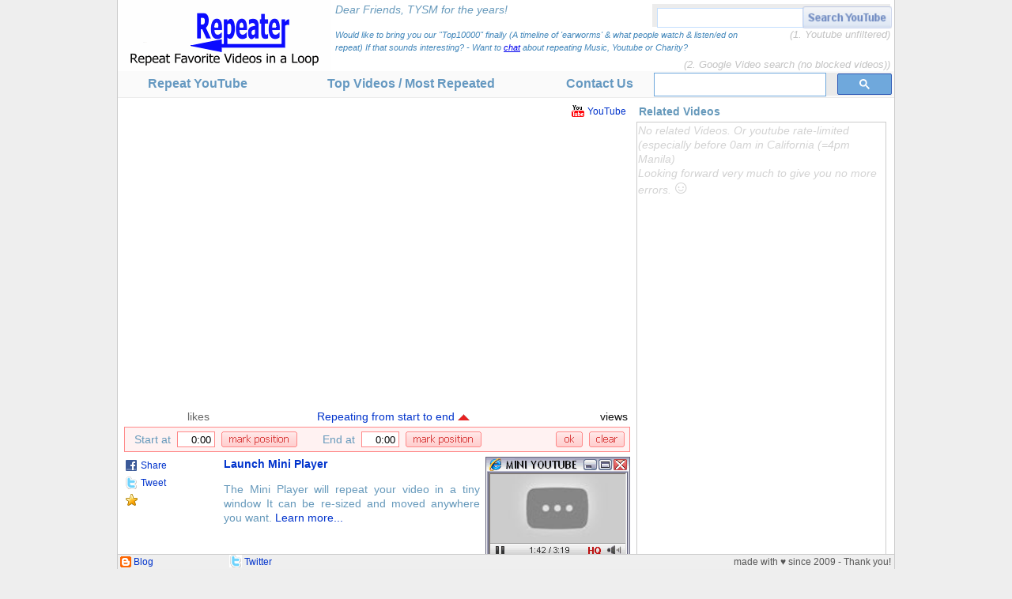

--- FILE ---
content_type: application/x-javascript
request_url: http://ae.youtuberepeater.com/player_js.js?time=225807
body_size: 3786
content:

var videoID = '';   // video we are playing
var startSec = 0;   // starting from this second
var endSec = 0;     // ending at this second
var currSec = 0;
var repeat_url = '';

var player = null;  // player object


// YOUTUBE PLAYER EVENTS START
// YOUTUBE PLAYER EVENTS START

function onPlayerReady(event)
{
    player = event.target;
    seekTo(startSec);
    play();
    setInterval(updateYTInfo, 250);
}

function onPlayerStateChange(event)
{
    var newState = event.data;
    if (newState == 0) {
        // finished playing one song - go to the next one (if possible)
        rePlay();
    }
    else if (newState == 1) {
        // started playing
        if (inside_play_button == true)
            updateImage('btnPlay', 'btn_pause_red.gif');
        else
            updateImage('btnPlay', 'btn_pause_grey.gif');
        gaEvent('Play');
    }
    else if (newState == 2 || newState == 5) {
        // paused or stopped
        if (inside_play_button == true)
            updateImage('btnPlay', 'btn_play_red.gif');
        else
            updateImage('btnPlay', 'btn_play_grey.gif');
        gaEvent('Pause');
    }
}

function onPlayerError(event)
{
    errorCode = event.data;
    gaEvent('Error' + errorCode);
    if (errorCode == 100) {
        alert("The video cannot play.  Please try again or go directly to YouTube.com");
    }
    else if (errorCode == 101 || errorCode == 150) {
        // alert("The author of this video did not allow it to be embedded outside of YouTube.com");
    }
    else {
        alert("Unknown Youtube error: " + errorCode);
    }
}

// YOUTUBE PLAYER EVENTS END
// YOUTUBE PLAYER EVENTS END

// YOUTUBE PLAYER FUNCTIONS START
// YOUTUBE PLAYER FUNCTIONS START

function play ()    { if (player) player.playVideo(); }
function pause()    { if (player) player.pauseVideo(); }
function stop()     { if (player) player.stopVideo(); }

function mute()     { if (player) player.mute(); }
function unMute()   { if (player) player.unMute(); }
function isMuted()  { if (player) return player.isMuted(); else return true; }
function getVolume()    { if (player) return player.getVolume(); else return 0; }
function setVolume(v)   { if (player) player.setVolume(v); }

function setPlayerSize(w, h)    { if (player) player.setSize(w, h); }

// -1 � unstarted, 0 � ended, 1 � playing, 2 � paused, 3 � buffering, 5 � video cued
function getPlayerState()       { if (player) try { return player.getPlayerState(); } catch (err) { }; return -1; }
function getDuration()          { if (getPlayerState() != -1) return player.getDuration(); else return -1; }
function getCurrentTime()       { if (getPlayerState() != -1) return player.getCurrentTime(); else return 0; }
function getCurrentTimeStr()    { return formatTimeStr(getCurrentTime()); }

// small: (320x240),  medium: (640x360, 480x360)  large: (853x480, 640x480),  hd720:  (1280x720, 960x720),  hd1080: (1920x1080, 1440x1080),  highres: (> 1920x1080)
function getPlaybackQuality()  { if (player) return player.getPlaybackQuality(); else return '';  }
function setPlaybackQuality(q) { if (player) player.setPlaybackQuality(q); } // string param
function getAvailQualities()   { if (player) return player.getAvailableQualityLevels(); else return ''; } // returns Array of strings

function seekTo(seconds)    { if (player) player.seekTo(seconds, true); }

// YOUTUBE PLAYER FUNCTIONS END
// YOUTUBE PLAYER FUNCTIONS END

// UPDATE / REPLAY START
// UPDATE / REPLAY START

function updateYTInfo () 
{
    getWidthAndHeight(); // WW & HH
  
    // time
    var c = getCurrentTime();
    var t = getDuration();
    if (c <= 0 || t <= 0)
    {
        if (WW < 160) updateHTML('time', '...');
        else updateHTML('time', 'loading');
    }
    else
    {
        if (WW < 160) updateHTML('time', formatTimeStr(c));
        else 
        {
            if (startSec <= 0 && (endSec <= 0 || endSec >= t)) updateHTML('time', formatTimeStr(c) + ' / ' + formatTimeStr(t));
            else updateHTML('time', formatTimeStr(c) + ' / ' + formatTimeStr(startSec) + '-' + formatTimeStr(endSec));
        }
    }
  
    // hq
    if (inside_hq_button == false)
    {
        if (isHQAvail())
        {
            if (isHQPlaying()) updateImage('btnHQ', 'btn_hq_red.gif');
            else updateImage('btnHQ', 'btn_hq_grey.gif');
        }
        else updateImage('btnHQ', 'btn_hq_dis.gif');
    }
  
    // volume
    var vn = getVolume0to4();
    if (inside_volume) updateVolumeImage(vn, 'red');
    else updateVolumeImage(vn, 'grey');
  
    // rewind if playing outside of our range?
    if (endSec > 4 && endSec < t && c >= endSec && getPlayerState() == 1)
    {
        rePlay();
    }
}

function formatTimeStr (total_secs)
{ 
    var m = parseInt (total_secs / 60);
    var s = parseInt (total_secs - m * 60);
    if (s < 10) return m + ':0' + s;
    else return m + ':' + s;
}

var replayStartedTime = 0;
function rePlay()
{
    if (player)
    {
        pause();
        seekTo(startSec);
        play();
        replayStartedTime = getCurrentTime();
        setTimeout('rePlayTimer()',2000);
        httpPostRepeat(); // post before next play in case of a msg
        gaEvent('Repeat');
    }
    else
    {
        alert ('player did not initialize');
    }
}

function rePlayTimer() 
{
    if (replayStartedTime == getCurrentTime())
    {
        stop();
        seekTo(startSec);
        play();
    }
}

// UPDATE / REPLAY END
// UPDATE / REPLAY END

// POSTING START
// POSTING START

var ok_to_post = true;
function setOkToPost() { ok_to_post = true; }
function httpPostRepeat() 
{
    if (!ok_to_post) return;
    var RR1 = createHttpPostRepeat();
    if (RR1 != null)
    {
        RR1.onreadystatechange = function() 
        {
            if (RR1.readyState == 4) 
            {
                HandleOurPostMsg(RR1);
            }
        }
        RR1.send('m='+repeat_mini+'&v='+videoID+'&s='+startSec+'&e='+endSec+'&w='+WW+'&h='+HH);
    }
    // next post at least in 1 minute or half of the video duration
    ok_to_post = false;
    var t = Math.max(60,getDuration()/2);
    setTimeout ('setOkToPost()', t*1000);
}

function createHttpPostRepeat()    
{
    var req = null;
    try 
    {
        var timed_url = repeat_url + "?time=" + (new Date()).getTime();
        if (window.XMLHttpRequest) req = new XMLHttpRequest();
        else if (window.ActiveXObject) req = new ActiveXObject("Microsoft.XMLHTTP");
        req.open('POST', timed_url, true);
        req.setRequestHeader('Content-Type', 'application/x-www-form-urlencoded');
    }
    catch (err) { req = null; }
    return req;
}

// handle if there's a message in response
function HandleOurPostMsg(RR1)
{
    // check if there's a message for better video
    var s = RR1.responseText;
    var sMsg = GetMyParam(s,'msg');
    var sURL = GetMyParam(s,'url');
    var sID  = GetMyParam(s,'id');
    var sNew = GetMyParam(s,'new');
    // alert ('s=' + s + '\r\nmsg=' + sMsg + '\r\nurl=' + sURL + '\r\nid=' + sID + '\r\nnew=' + sNew);
    if (sMsg != '')
    {
        // show alert or confirm, go to new url if needed
        pause();
        var c = 0;
        try // if this fails, we still need to update server not to send anymore messages
        {
            if (sURL != '') 
            {
                self.focus();
                c = confirm(sMsg);
                if (c)
                {
                    if (sNew == '1') window.open(sURL, "_blank", "menubar=1,toolbar=1,location=1,scrollbars=1,status=1,directories=1,resizable=1");
                    else window.location = sURL;
                }
            }
            else alert (sMsg);
        }
        catch (err) { }
        if (!c) play(); // if we did not load another video, start repeating this one again
        // update our server with the answer
        var RR2 = createHttpPostRepeat();
        RR2.onreadystatechange = function() { } // nothing
        RR2.send('id='+sID+'confirm='+Number(c));
    }
}

function GetMyParam(s,pName) // get a param from our response
{
    var i1 = s.indexOf('<'  + pName + '>');
    if (i1 >= 0)
    {
        i1 += pName.length+2;
        var i2 = s.indexOf('</' + pName + '>');
        if (i2 > i1) return s.substring (i1, i2);
    }
    return '';
}

// POSTING END
// POSTING END

// MINI PLAYER HELPERS START
// MINI PLAYER HELPERS START

function isHQAvail()
{
    try {
        var s = getAvailQualities().toString();
        if (s.indexOf('large') >= 0) return true;
    } catch (err) { }
    return false;
}

function isHQPlaying()
{
    try {
        var s = getPlaybackQuality();
        if (s.indexOf('large') >= 0 || s.indexOf('hd720') >= 0) return true;
    } catch (err) { }
    return false;
}

function getVolume0to4()
{
    if (isMuted()) return 0;
    var v = getVolume();
    if (v <= 0) return 0;
    else if (v < 25) return 1;
    else if (v < 50) return 2;
    else if (v < 75) return 3;
    else return 4;
}

function updateVolumeImage(vn, red_grey)
{
    updateImage ('btnVol', 'btn_vol_' + red_grey + vn + '.gif');
}

function isVolumeBarVisible()
{
    var vol = document.getElementById('popup_vol');
    if (vol == null) return false;
    if (vol.style.visibility == 'visible') return true;
    return false;
}

function showVolumeBar(b)
{
    var vol = document.getElementById('popup_vol');
    if (b == true) vol.style.visibility = 'visible';
    else vol.style.visibility = 'hidden';
}

// MINI PLAYER HELPERS END
// MINI PLAYER HELPERS END

// MINI PLAYER CONTROLS START
// MINI PLAYER CONTROLS START

var inside_play_button = false;
function onPlayHover()
{
    inside_play_button = true;
    if (getPlayerState() == 1) updateImage ('btnPlay', 'btn_pause_red.gif');
    else updateImage ('btnPlay', 'btn_play_red.gif');
}

function onPlayOut()
{
    inside_play_button = false;
    if (getPlayerState() == 1) updateImage ('btnPlay', 'btn_pause_grey.gif');
    else updateImage ('btnPlay', 'btn_play_grey.gif');
}

function onPlayClick()
{
    if (getPlayerState() == 1) pause ();
    else 
    {
        if (opener && opener.closed == false) 
        {
            try { opener.pause(); } catch (err) { }
        }
        play ();
    }
    return false;
}

function onTimeHover() {  }
function onTimeOut() {  }
function onTimeClick() { return false; }

var inside_hq_button = false;
function onHQHover() 
{
    inside_hq_button = true;
    if (isHQAvail())
    {
        if (isHQPlaying()) updateImage ('btnHQ', 'btn_hq_grey.gif');
        else updateImage ('btnHQ', 'btn_hq_red.gif');
    }
}
function onHQOut()
{
    inside_hq_button = false;
    if (isHQAvail())
    {
        if (isHQPlaying()) updateImage ('btnHQ', 'btn_hq_red.gif');
        else updateImage ('btnHQ', 'btn_hq_grey.gif');
    }
}
function onHQClick() 
{  
    if (isHQAvail())
    {
        if (isHQPlaying()) 
        {
            setPlaybackQuality('medium');
        }
        else 
        {
            // if large is avail - use it, if not - use hd720
            var s = getAvailQualities().toString();
            if (s.indexOf('large') >= 0) setPlaybackQuality('large');
            else if (s.indexOf('hd720') >= 0) setPlaybackQuality('hd720');
        }
    }
    return false;
}

var inside_volume = false;
var delay_hide = null;
function delayHideVolume()
{
    inside_volume = false;
    showVolumeBar(false);
    updateVolumeImage (getVolume0to4(), 'grey');
};
function onVolHover() 
{
    inside_volume = true;
    clearTimeout(delay_hide);
    updateVolumeImage (getVolume0to4(), 'red');
    showVolumeBar(true);
}
function onVolOut()   
{
    delay_hide = setTimeout('delayHideVolume()', 200);
}
function onVolClick() 
{
    if (isMuted()) unMute ();
    else mute();
    return false;
}
function onVolBarHover()
{
    inside_volume = true;
    clearTimeout(delay_hide);
}
function onVolBarOut()
{
    delay_hide = setTimeout('delayHideVolume()', 200);
}

// MINI PLAYER CONTROLS END
// MINI PLAYER CONTROLS END

// GENERAL START
// GENERAL START

// google analytics event
function gaEvent(s) {
    try {
        pageTracker._trackEvent(s, videoID);
    }
    catch (err) { }
}

// get window width & height
var WW = 0;
var HH = 0;
function getWidthAndHeight() {
    // diff browsers have diff ways... 
    if (typeof (window.innerWidth) == 'number') {
        // firefox & opera work very nice
        WW = window.innerWidth;
        HH = window.innerHeight;
    }
    else if (document.documentElement) {
        // IE 6+
        WW = document.documentElement.clientWidth;
        HH = document.documentElement.clientHeight;
    }
    else {
        WW = document.body.clientWidth;
        HH = document.body.clientHeight;
    }
    if (typeof (WW) != 'number') WW = 0;
    if (typeof (HH) != 'number') HH = 0;
}

function updateHTML(elmId, value) {
    var o = document.getElementById(elmId);
    if (o) o.innerHTML = value;
}

function updateImage(elmId, imgName) {
    var o = document.getElementById(elmId);
    if (o) o.src = 'images/' + imgName;
}

// GENERAL END
// GENERAL END
